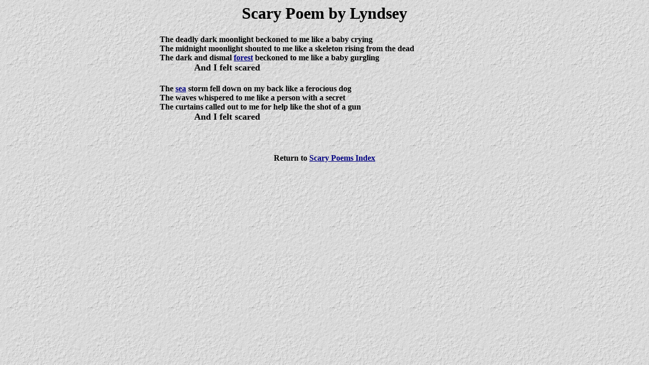

--- FILE ---
content_type: text/html
request_url: http://kidsonthenet.com/porchester/spooky7.htm
body_size: 796
content:
<html>

<head>
<title>Lyndsey's</title>
<meta name="GENERATOR" content="Microsoft FrontPage 3.0">
</head>

<body background="Pumice.gif" link="#000080" vlink="#000000" alink="#000000">
<h1 align="center">Scary Poem by Lyndsey</h1>
<div align="left">

  <table border="0" width="100%">
    <tr> 
      <td width="24%"></td>
      <td width="69%"> 
        <h4> The deadly dark moonlight beckoned to me like a baby crying <br>
          The midnight moonlight shouted to me like a skeleton rising from the 
          dead <br>
          The dark and dismal <a href="spooky15.htm">forest</a> beckoned to me 
          like a baby gurgling <br>
          &nbsp;&nbsp;&nbsp;&nbsp;&nbsp;&nbsp;&nbsp;&nbsp;&nbsp;&nbsp;&nbsp;&nbsp;&nbsp;&nbsp;&nbsp;&nbsp;&nbsp;<font size="4">And 
          I felt scared </font></h4>
        <h4>The <a href="spooky22.htm">sea</a> storm fell down on my back like 
          a ferocious dog <br>
          The waves whispered to me like a person with a secret <br>
          The curtains called out to me for help like the shot of a gun<br>
          &nbsp;&nbsp;&nbsp;&nbsp;&nbsp;&nbsp;&nbsp;&nbsp;&nbsp;&nbsp;&nbsp;&nbsp;&nbsp;&nbsp;&nbsp;&nbsp;&nbsp;<font size="4">And 
          I felt scared</font></h4>
        </td>
      <td width="7%"> 
        <p><strong></strong></p>
      </td>
    </tr>
    <tr>
      <td width="24%"></td>
      <td width="69%">&nbsp;</td>
      <td width="7%">&nbsp;</td>
    </tr>
  </table>
</div>

<p align="center"><strong>Return to <a href="spooky.htm">Scary Poems Index</a></strong></p>
</body>
</html>

